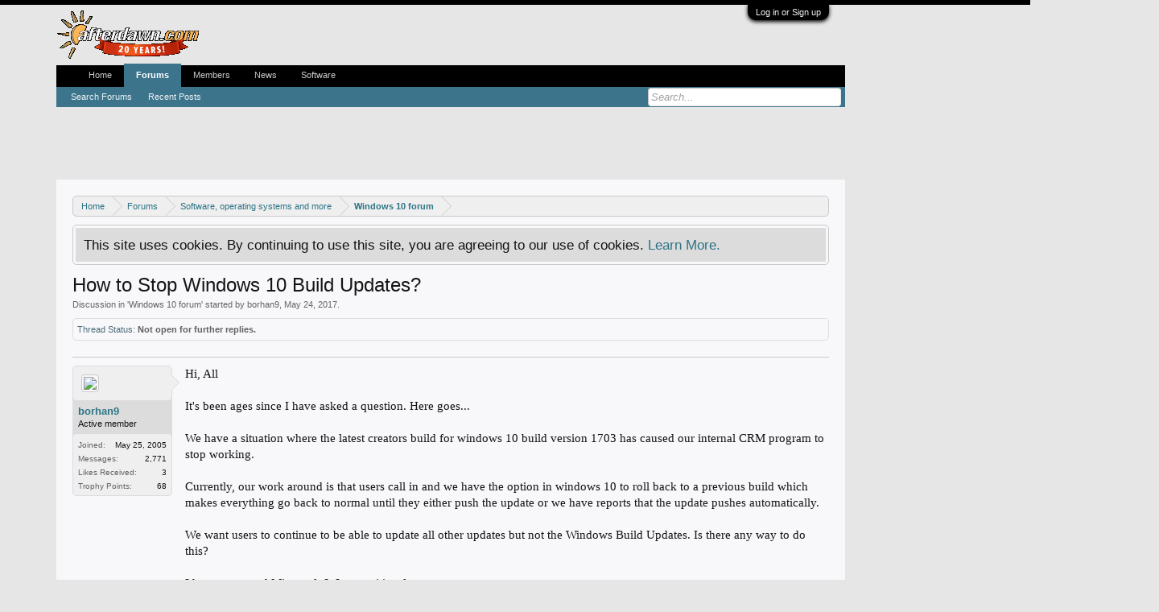

--- FILE ---
content_type: text/plain
request_url: https://www.google-analytics.com/j/collect?v=1&_v=j102&a=76208822&t=pageview&_s=1&dl=https%3A%2F%2Fforums.afterdawn.com%2Fthreads%2Fhow-to-stop-windows-10-build-updates.766272%2F&ul=en-us%40posix&dt=How%20to%20Stop%20Windows%2010%20Build%20Updates%3F%20%7C%20AfterDawn%20Discussion%20Forums&sr=1280x720&vp=1280x720&_u=aGBAAAAjAAAAAC~&jid=1844237044&gjid=541086866&cid=1164815539.1769384532&tid=UA-2099875-3&_gid=456167392.1769384532&_r=1&_slc=1&gtm=45He61m1h2n715KK8GRv6782742za200zd6782742&cd1=Visitor&cd2=Windows%2010%20forum%20(254)&gcd=13l3l3l3l1l1&dma=0&tcfd=10000&tag_exp=103116026~103200004~104527906~104528501~104573694~104684208~104684211~105391252~115616985~115938466~115938469~116682876~117041588~117099529&z=285650313
body_size: -452
content:
2,cG-0SCMEFT1TC